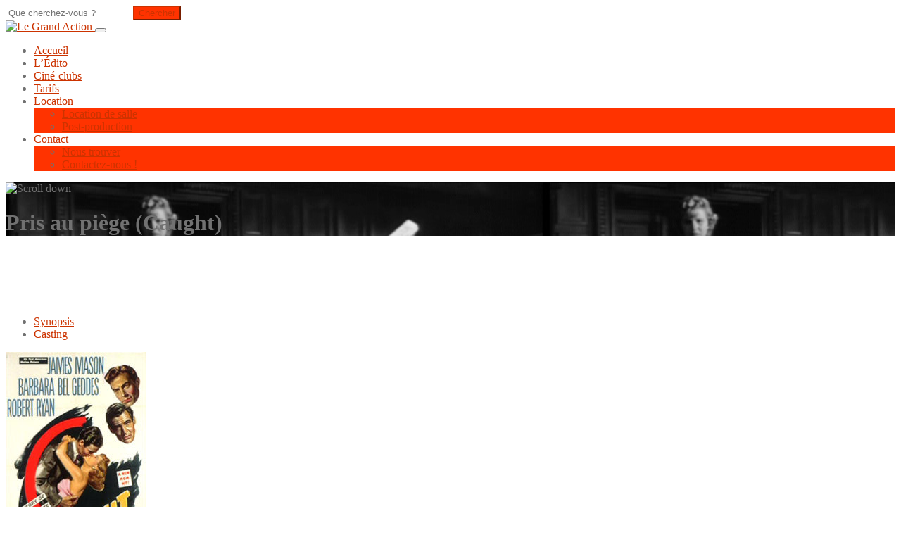

--- FILE ---
content_type: text/html; charset=UTF-8
request_url: https://www.legrandaction.com/films/pris-au-piege-caught/
body_size: 13383
content:

<!DOCTYPE html>
<html lang="fr-FR">
  <head>
  <meta charset="UTF-8">
  <meta http-equiv="X-UA-Compatible" content="IE=edge">
  <meta name="viewport" content="width=device-width, initial-scale=1">
	<link rel="profile" href="http://gmpg.org/xfn/11">
	<link rel="pingback" href="https://www.legrandaction.com/xmlrpc.php">
  <meta name='robots' content='index, follow, max-image-preview:large, max-snippet:-1, max-video-preview:-1' />

	<!-- This site is optimized with the Yoast SEO plugin v23.6 - https://yoast.com/wordpress/plugins/seo/ -->
	<title>Pris au piège (Caught) - Le Grand Action</title>
	<meta name="description" content="Pris au piège, film de Max Ophüls avec James Mason, Barbara Bel Geddes, Robert Ryan. L&#039;épouse d’un riche mari tyrannique décide de le quitter pour travailler." />
	<link rel="canonical" href="https://www.legrandaction.com/films/pris-au-piege-caught/" />
	<meta property="og:locale" content="fr_FR" />
	<meta property="og:type" content="article" />
	<meta property="og:title" content="Pris au piège (Caught) - Le Grand Action" />
	<meta property="og:description" content="Pris au piège, film de Max Ophüls avec James Mason, Barbara Bel Geddes, Robert Ryan. L&#039;épouse d’un riche mari tyrannique décide de le quitter pour travailler." />
	<meta property="og:url" content="https://www.legrandaction.com/films/pris-au-piege-caught/" />
	<meta property="og:site_name" content="Le Grand Action" />
	<meta property="article:publisher" content="https://www.facebook.com/CinemaLeGrandAction/" />
	<meta property="article:modified_time" content="2023-03-01T16:14:27+00:00" />
	<meta name="twitter:card" content="summary_large_image" />
	<meta name="twitter:site" content="@GrandAction" />
	<script type="application/ld+json" class="yoast-schema-graph">{"@context":"https://schema.org","@graph":[{"@type":"WebPage","@id":"https://www.legrandaction.com/films/pris-au-piege-caught/","url":"https://www.legrandaction.com/films/pris-au-piege-caught/","name":"Pris au piège (Caught) - Le Grand Action","isPartOf":{"@id":"https://www.legrandaction.com/#website"},"datePublished":"2020-11-28T15:57:08+00:00","dateModified":"2023-03-01T16:14:27+00:00","description":"Pris au piège, film de Max Ophüls avec James Mason, Barbara Bel Geddes, Robert Ryan. L'épouse d’un riche mari tyrannique décide de le quitter pour travailler.","breadcrumb":{"@id":"https://www.legrandaction.com/films/pris-au-piege-caught/#breadcrumb"},"inLanguage":"fr-FR","potentialAction":[{"@type":"ReadAction","target":["https://www.legrandaction.com/films/pris-au-piege-caught/"]}]},{"@type":"BreadcrumbList","@id":"https://www.legrandaction.com/films/pris-au-piege-caught/#breadcrumb","itemListElement":[{"@type":"ListItem","position":1,"name":"Home","item":"https://www.legrandaction.com/"},{"@type":"ListItem","position":2,"name":"Films","item":"https://www.legrandaction.com/films/"},{"@type":"ListItem","position":3,"name":"Pris au piège (Caught)"}]},{"@type":"WebSite","@id":"https://www.legrandaction.com/#website","url":"https://www.legrandaction.com/","name":"Le Grand Action","description":"Cinéma à Paris - 5 rue des ecoles 75005","potentialAction":[{"@type":"SearchAction","target":{"@type":"EntryPoint","urlTemplate":"https://www.legrandaction.com/?s={search_term_string}"},"query-input":{"@type":"PropertyValueSpecification","valueRequired":true,"valueName":"search_term_string"}}],"inLanguage":"fr-FR"}]}</script>
	<!-- / Yoast SEO plugin. -->


<link rel='dns-prefetch' href='//oss.maxcdn.com' />
<link rel='dns-prefetch' href='//www.googletagmanager.com' />
<link rel="alternate" type="application/rss+xml" title="Le Grand Action &raquo; Flux" href="https://www.legrandaction.com/feed/" />
<link rel="alternate" type="application/rss+xml" title="Le Grand Action &raquo; Flux des commentaires" href="https://www.legrandaction.com/comments/feed/" />
<link rel='stylesheet' id='wp-block-library-css' href='https://www.legrandaction.com/wp-includes/css/dist/block-library/style.min.css?ver=6.6.4'  media='all' />
<style id='classic-theme-styles-inline-css' type='text/css'>
/*! This file is auto-generated */
.wp-block-button__link{color:#fff;background-color:#32373c;border-radius:9999px;box-shadow:none;text-decoration:none;padding:calc(.667em + 2px) calc(1.333em + 2px);font-size:1.125em}.wp-block-file__button{background:#32373c;color:#fff;text-decoration:none}
</style>
<style id='global-styles-inline-css' type='text/css'>
:root{--wp--preset--aspect-ratio--square: 1;--wp--preset--aspect-ratio--4-3: 4/3;--wp--preset--aspect-ratio--3-4: 3/4;--wp--preset--aspect-ratio--3-2: 3/2;--wp--preset--aspect-ratio--2-3: 2/3;--wp--preset--aspect-ratio--16-9: 16/9;--wp--preset--aspect-ratio--9-16: 9/16;--wp--preset--color--black: #000000;--wp--preset--color--cyan-bluish-gray: #abb8c3;--wp--preset--color--white: #ffffff;--wp--preset--color--pale-pink: #f78da7;--wp--preset--color--vivid-red: #cf2e2e;--wp--preset--color--luminous-vivid-orange: #ff6900;--wp--preset--color--luminous-vivid-amber: #fcb900;--wp--preset--color--light-green-cyan: #7bdcb5;--wp--preset--color--vivid-green-cyan: #00d084;--wp--preset--color--pale-cyan-blue: #8ed1fc;--wp--preset--color--vivid-cyan-blue: #0693e3;--wp--preset--color--vivid-purple: #9b51e0;--wp--preset--gradient--vivid-cyan-blue-to-vivid-purple: linear-gradient(135deg,rgba(6,147,227,1) 0%,rgb(155,81,224) 100%);--wp--preset--gradient--light-green-cyan-to-vivid-green-cyan: linear-gradient(135deg,rgb(122,220,180) 0%,rgb(0,208,130) 100%);--wp--preset--gradient--luminous-vivid-amber-to-luminous-vivid-orange: linear-gradient(135deg,rgba(252,185,0,1) 0%,rgba(255,105,0,1) 100%);--wp--preset--gradient--luminous-vivid-orange-to-vivid-red: linear-gradient(135deg,rgba(255,105,0,1) 0%,rgb(207,46,46) 100%);--wp--preset--gradient--very-light-gray-to-cyan-bluish-gray: linear-gradient(135deg,rgb(238,238,238) 0%,rgb(169,184,195) 100%);--wp--preset--gradient--cool-to-warm-spectrum: linear-gradient(135deg,rgb(74,234,220) 0%,rgb(151,120,209) 20%,rgb(207,42,186) 40%,rgb(238,44,130) 60%,rgb(251,105,98) 80%,rgb(254,248,76) 100%);--wp--preset--gradient--blush-light-purple: linear-gradient(135deg,rgb(255,206,236) 0%,rgb(152,150,240) 100%);--wp--preset--gradient--blush-bordeaux: linear-gradient(135deg,rgb(254,205,165) 0%,rgb(254,45,45) 50%,rgb(107,0,62) 100%);--wp--preset--gradient--luminous-dusk: linear-gradient(135deg,rgb(255,203,112) 0%,rgb(199,81,192) 50%,rgb(65,88,208) 100%);--wp--preset--gradient--pale-ocean: linear-gradient(135deg,rgb(255,245,203) 0%,rgb(182,227,212) 50%,rgb(51,167,181) 100%);--wp--preset--gradient--electric-grass: linear-gradient(135deg,rgb(202,248,128) 0%,rgb(113,206,126) 100%);--wp--preset--gradient--midnight: linear-gradient(135deg,rgb(2,3,129) 0%,rgb(40,116,252) 100%);--wp--preset--font-size--small: 13px;--wp--preset--font-size--medium: 20px;--wp--preset--font-size--large: 36px;--wp--preset--font-size--x-large: 42px;--wp--preset--spacing--20: 0.44rem;--wp--preset--spacing--30: 0.67rem;--wp--preset--spacing--40: 1rem;--wp--preset--spacing--50: 1.5rem;--wp--preset--spacing--60: 2.25rem;--wp--preset--spacing--70: 3.38rem;--wp--preset--spacing--80: 5.06rem;--wp--preset--shadow--natural: 6px 6px 9px rgba(0, 0, 0, 0.2);--wp--preset--shadow--deep: 12px 12px 50px rgba(0, 0, 0, 0.4);--wp--preset--shadow--sharp: 6px 6px 0px rgba(0, 0, 0, 0.2);--wp--preset--shadow--outlined: 6px 6px 0px -3px rgba(255, 255, 255, 1), 6px 6px rgba(0, 0, 0, 1);--wp--preset--shadow--crisp: 6px 6px 0px rgba(0, 0, 0, 1);}:where(.is-layout-flex){gap: 0.5em;}:where(.is-layout-grid){gap: 0.5em;}body .is-layout-flex{display: flex;}.is-layout-flex{flex-wrap: wrap;align-items: center;}.is-layout-flex > :is(*, div){margin: 0;}body .is-layout-grid{display: grid;}.is-layout-grid > :is(*, div){margin: 0;}:where(.wp-block-columns.is-layout-flex){gap: 2em;}:where(.wp-block-columns.is-layout-grid){gap: 2em;}:where(.wp-block-post-template.is-layout-flex){gap: 1.25em;}:where(.wp-block-post-template.is-layout-grid){gap: 1.25em;}.has-black-color{color: var(--wp--preset--color--black) !important;}.has-cyan-bluish-gray-color{color: var(--wp--preset--color--cyan-bluish-gray) !important;}.has-white-color{color: var(--wp--preset--color--white) !important;}.has-pale-pink-color{color: var(--wp--preset--color--pale-pink) !important;}.has-vivid-red-color{color: var(--wp--preset--color--vivid-red) !important;}.has-luminous-vivid-orange-color{color: var(--wp--preset--color--luminous-vivid-orange) !important;}.has-luminous-vivid-amber-color{color: var(--wp--preset--color--luminous-vivid-amber) !important;}.has-light-green-cyan-color{color: var(--wp--preset--color--light-green-cyan) !important;}.has-vivid-green-cyan-color{color: var(--wp--preset--color--vivid-green-cyan) !important;}.has-pale-cyan-blue-color{color: var(--wp--preset--color--pale-cyan-blue) !important;}.has-vivid-cyan-blue-color{color: var(--wp--preset--color--vivid-cyan-blue) !important;}.has-vivid-purple-color{color: var(--wp--preset--color--vivid-purple) !important;}.has-black-background-color{background-color: var(--wp--preset--color--black) !important;}.has-cyan-bluish-gray-background-color{background-color: var(--wp--preset--color--cyan-bluish-gray) !important;}.has-white-background-color{background-color: var(--wp--preset--color--white) !important;}.has-pale-pink-background-color{background-color: var(--wp--preset--color--pale-pink) !important;}.has-vivid-red-background-color{background-color: var(--wp--preset--color--vivid-red) !important;}.has-luminous-vivid-orange-background-color{background-color: var(--wp--preset--color--luminous-vivid-orange) !important;}.has-luminous-vivid-amber-background-color{background-color: var(--wp--preset--color--luminous-vivid-amber) !important;}.has-light-green-cyan-background-color{background-color: var(--wp--preset--color--light-green-cyan) !important;}.has-vivid-green-cyan-background-color{background-color: var(--wp--preset--color--vivid-green-cyan) !important;}.has-pale-cyan-blue-background-color{background-color: var(--wp--preset--color--pale-cyan-blue) !important;}.has-vivid-cyan-blue-background-color{background-color: var(--wp--preset--color--vivid-cyan-blue) !important;}.has-vivid-purple-background-color{background-color: var(--wp--preset--color--vivid-purple) !important;}.has-black-border-color{border-color: var(--wp--preset--color--black) !important;}.has-cyan-bluish-gray-border-color{border-color: var(--wp--preset--color--cyan-bluish-gray) !important;}.has-white-border-color{border-color: var(--wp--preset--color--white) !important;}.has-pale-pink-border-color{border-color: var(--wp--preset--color--pale-pink) !important;}.has-vivid-red-border-color{border-color: var(--wp--preset--color--vivid-red) !important;}.has-luminous-vivid-orange-border-color{border-color: var(--wp--preset--color--luminous-vivid-orange) !important;}.has-luminous-vivid-amber-border-color{border-color: var(--wp--preset--color--luminous-vivid-amber) !important;}.has-light-green-cyan-border-color{border-color: var(--wp--preset--color--light-green-cyan) !important;}.has-vivid-green-cyan-border-color{border-color: var(--wp--preset--color--vivid-green-cyan) !important;}.has-pale-cyan-blue-border-color{border-color: var(--wp--preset--color--pale-cyan-blue) !important;}.has-vivid-cyan-blue-border-color{border-color: var(--wp--preset--color--vivid-cyan-blue) !important;}.has-vivid-purple-border-color{border-color: var(--wp--preset--color--vivid-purple) !important;}.has-vivid-cyan-blue-to-vivid-purple-gradient-background{background: var(--wp--preset--gradient--vivid-cyan-blue-to-vivid-purple) !important;}.has-light-green-cyan-to-vivid-green-cyan-gradient-background{background: var(--wp--preset--gradient--light-green-cyan-to-vivid-green-cyan) !important;}.has-luminous-vivid-amber-to-luminous-vivid-orange-gradient-background{background: var(--wp--preset--gradient--luminous-vivid-amber-to-luminous-vivid-orange) !important;}.has-luminous-vivid-orange-to-vivid-red-gradient-background{background: var(--wp--preset--gradient--luminous-vivid-orange-to-vivid-red) !important;}.has-very-light-gray-to-cyan-bluish-gray-gradient-background{background: var(--wp--preset--gradient--very-light-gray-to-cyan-bluish-gray) !important;}.has-cool-to-warm-spectrum-gradient-background{background: var(--wp--preset--gradient--cool-to-warm-spectrum) !important;}.has-blush-light-purple-gradient-background{background: var(--wp--preset--gradient--blush-light-purple) !important;}.has-blush-bordeaux-gradient-background{background: var(--wp--preset--gradient--blush-bordeaux) !important;}.has-luminous-dusk-gradient-background{background: var(--wp--preset--gradient--luminous-dusk) !important;}.has-pale-ocean-gradient-background{background: var(--wp--preset--gradient--pale-ocean) !important;}.has-electric-grass-gradient-background{background: var(--wp--preset--gradient--electric-grass) !important;}.has-midnight-gradient-background{background: var(--wp--preset--gradient--midnight) !important;}.has-small-font-size{font-size: var(--wp--preset--font-size--small) !important;}.has-medium-font-size{font-size: var(--wp--preset--font-size--medium) !important;}.has-large-font-size{font-size: var(--wp--preset--font-size--large) !important;}.has-x-large-font-size{font-size: var(--wp--preset--font-size--x-large) !important;}
:where(.wp-block-post-template.is-layout-flex){gap: 1.25em;}:where(.wp-block-post-template.is-layout-grid){gap: 1.25em;}
:where(.wp-block-columns.is-layout-flex){gap: 2em;}:where(.wp-block-columns.is-layout-grid){gap: 2em;}
:root :where(.wp-block-pullquote){font-size: 1.5em;line-height: 1.6;}
</style>
<link rel='stylesheet' id='specto-parent-style-css' href='https://www.legrandaction.com/wp-content/themes/specto/style.css'  media='all' />
<link rel='stylesheet' id='style-css' href='https://www.legrandaction.com/wp-content/themes/child-theme-grand-action/style.css'  media='all' />
<link rel='stylesheet' id='fw-ext-builder-frontend-grid-css' href='https://www.legrandaction.com/wp-content/plugins/unyson/framework/extensions/builder/static/css/frontend-grid.css?ver=1.2.12'  media='all' />
<link rel='stylesheet' id='fw-ext-forms-default-styles-css' href='https://www.legrandaction.com/wp-content/plugins/unyson/framework/extensions/forms/static/css/frontend.css?ver=2.7.28'  media='all' />
<link rel='stylesheet' id='genericons-css' href='https://www.legrandaction.com/wp-content/themes/specto/genericons/genericons.css?ver=1.0'  media='all' />
<link rel='stylesheet' id='fw-unycon-css' href='https://www.legrandaction.com/wp-content/plugins/unyson/framework/static/libs/unycon/unycon.css?ver=6.6.4'  media='all' />
<link rel='stylesheet' id='fw-typcn-css' href='https://www.legrandaction.com/wp-content/plugins/unyson/framework/static/libs/typcn/css/typcn.css?ver=6.6.4'  media='all' />
<link rel='stylesheet' id='fw-lnr-css' href='https://www.legrandaction.com/wp-content/plugins/unyson/framework/static/libs/lnr/css/lnr.css?ver=6.6.4'  media='all' />
<link rel='stylesheet' id='fw-linecons-css' href='https://www.legrandaction.com/wp-content/plugins/unyson/framework/static/libs/linecons/css/linecons.css?ver=6.6.4'  media='all' />
<link rel='stylesheet' id='fw-entypo-css' href='https://www.legrandaction.com/wp-content/plugins/unyson/framework/static/libs/entypo/css/entypo.css?ver=6.6.4'  media='all' />
<link rel='stylesheet' id='fw-font-awesome-css' href='https://www.legrandaction.com/wp-content/plugins/unyson/framework/static/libs/font-awesome/css/font-awesome.min.css?ver=6.6.4'  media='all' />
<link rel='stylesheet' id='specto_bootstrap-css-css' href='https://www.legrandaction.com/wp-content/themes/specto/css/bootstrap.min.css?ver=3.3.6'  media='all' />
<link rel='stylesheet' id='specto_venobox-css-css' href='https://www.legrandaction.com/wp-content/themes/specto/css/venobox.css?ver=1.6.0'  media='all' />
<link rel='stylesheet' id='specto_slick-css-css' href='https://www.legrandaction.com/wp-content/themes/specto/css/slick.css?ver=1.6.0'  media='all' />
<link rel='stylesheet' id='specto_theme-style-css' href='https://www.legrandaction.com/wp-content/themes/child-theme-grand-action/style.css?ver=1.0'  media='all' />
<link rel='stylesheet' id='dashicons-css' href='https://www.legrandaction.com/wp-includes/css/dashicons.min.css?ver=6.6.4'  media='all' />
<link rel='stylesheet' id='fw-googleFonts-css' href='//fonts.googleapis.com/css?family=Roboto%3A300%7CRoboto+Condensed%3A300&#038;subset=latin-ext%2Clatin&#038;ver=6.6.4'  media='all' />
<script type="text/javascript" id="jquery-core-js-extra">
/* <![CDATA[ */
var movieAjax = {"ajaxurl":"https:\/\/www.legrandaction.com\/wp-admin\/admin-ajax.php","nonce":"9f7303ba32","maxRequests":"10","requestInterval":"1000","wp_is_mobile":""};
/* ]]> */
</script>
<script  src="https://www.legrandaction.com/wp-includes/js/jquery/jquery.min.js?ver=3.7.1" id="jquery-core-js"></script>
<script  src="https://www.legrandaction.com/wp-includes/js/jquery/jquery-migrate.min.js?ver=3.4.1" id="jquery-migrate-js"></script>

<!-- Extrait de code de la balise Google (gtag.js) ajouté par Site Kit -->
<!-- Extrait Google Analytics ajouté par Site Kit -->
<script  src="https://www.googletagmanager.com/gtag/js?id=GT-K525MDV" id="google_gtagjs-js" async></script>
<script  id="google_gtagjs-js-after">
/* <![CDATA[ */
window.dataLayer = window.dataLayer || [];function gtag(){dataLayer.push(arguments);}
gtag("set","linker",{"domains":["www.legrandaction.com"]});
gtag("js", new Date());
gtag("set", "developer_id.dZTNiMT", true);
gtag("config", "GT-K525MDV");
/* ]]> */
</script>
<link rel="https://api.w.org/" href="https://www.legrandaction.com/wp-json/" /><link rel="alternate" title="JSON" type="application/json" href="https://www.legrandaction.com/wp-json/wp/v2/films/2046" /><link rel="EditURI" type="application/rsd+xml" title="RSD" href="https://www.legrandaction.com/xmlrpc.php?rsd" />
<meta name="generator" content="WordPress 6.6.4" />
<link rel='shortlink' href='https://www.legrandaction.com/?p=2046' />
<link rel="alternate" title="oEmbed (JSON)" type="application/json+oembed" href="https://www.legrandaction.com/wp-json/oembed/1.0/embed?url=https%3A%2F%2Fwww.legrandaction.com%2Ffilms%2Fpris-au-piege-caught%2F" />
<link rel="alternate" title="oEmbed (XML)" type="text/xml+oembed" href="https://www.legrandaction.com/wp-json/oembed/1.0/embed?url=https%3A%2F%2Fwww.legrandaction.com%2Ffilms%2Fpris-au-piege-caught%2F&#038;format=xml" />
<meta name="generator" content="Site Kit by Google 1.170.0" />    <style>
    	/* Burger menu increased breakpoint */
		@media (max-width: 768px) {

		    .navbar {
		        z-index: 99999;
		    }

		    .navbar-toggle {
		        margin-top: 15px;
		    }

		    .nav {
		        position: static;

		        margin: 0 !important;

		        background: rgba(0, 0, 0, .9);
		    }

		    .nav li {
		        text-align: center;
		    }

		    .nav li:first-of-type a {
		        padding-top: 25px;
		    }

		    .nav li:last-of-type a {
		        padding-bottom: 25px;
		    }

		    .nav li.active a:after {
		        display: none;
		    }

		    .nav li.active a {
		        color: #ec7532;
		    }

		    .nav li a {
		        display: block;

		        padding: 15px;
		    }

		    .nav li:hover .dropdown-menu {
		        display: block;
		    }

		    .nav .dropdown-menu {
		        position: static;
		        z-index: 999999;

		        display: none;
		        visibility: visible;
		        float: none;

		        -webkit-transform: scale(1);

		                transform: scale(1);

		        opacity: 1;
		    }

		    .nav .dropdown-menu li a {
		        font-size: 12px;
		    }

		    .nav li .dropdown-menu ul {
		        position: relative;
		    }

		    .navbar-header {
		        float: none;
		    }
		    .navbar-left,.navbar-right {
		        float: none !important;
		    }
		    .navbar-toggle {
		        display: block;
		    }
		    .navbar-collapse {
		        border-top: 1px solid transparent;
		        box-shadow: inset 0 1px 0 rgba(255,255,255,0.1);
		    }
		    .navbar-fixed-top {
		        top: 0;
		        border-width: 0 0 1px;
		    }
		    .navbar-collapse.collapse {
		        display: none!important;
		    }
		    .navbar-nav {
		        float: none!important;
		        margin-top: 7.5px;
		    }
		    .navbar-nav>li {
		        float: none;
		    }
		    .navbar-nav>li>a {
		        padding-top: 10px;
		        padding-bottom: 10px;
		    }
		    .collapse.in{
		        display:block !important;
		    }
		}
	</style>


<!-- Balises Meta Google AdSense ajoutées par Site Kit -->
<meta name="google-adsense-platform-account" content="ca-host-pub-2644536267352236">
<meta name="google-adsense-platform-domain" content="sitekit.withgoogle.com">
<!-- Fin des balises Meta End Google AdSense ajoutées par Site Kit -->
<link rel="icon" href="https://www.legrandaction.com/wp-content/uploads/cropped-logo-32x32.png" sizes="32x32" />
<link rel="icon" href="https://www.legrandaction.com/wp-content/uploads/cropped-logo-192x192.png" sizes="192x192" />
<link rel="apple-touch-icon" href="https://www.legrandaction.com/wp-content/uploads/cropped-logo-180x180.png" />
<meta name="msapplication-TileImage" content="https://www.legrandaction.com/wp-content/uploads/cropped-logo-270x270.png" />
<style>.live-search i, .fw-tabs ul li.ui-state-active a, a:active, a:hover, dark h4 :{
				color: #ff3300 !important;
			}
         
			ga-archive-title, a, a:visited, .btn-ghost, input[type="submit"], .btn-ghost i, a.arrow-button, .tabs ul li.ui-state-active a, .accordion h2.ui-state-active, .accordion h3.ui-state-active, .accordion h4.ui-state-active,  .comingSoon-slides span.title, .news article .categories, .single-tags i, .single-tags a:hover, .social-share a, .pagination a:hover, .sidebar .widget .search-form label:before, .sidebar .widget h4, .sidebar .widget ul li a:hover, .sidebar .widget .tagcloud a:hover, .sidebar .movie-search-btn, ul.show-times li.today i, .icon-row span i, .icon-box i, .comments .date, .comment-respond #submit, .news-carousel .date, footer h6, footer .copyright a:hover, .single-post .leave-comment, .single-post .comments .comments-count, .site-name, .movie-tabs span.title, .fw-accordion h2.ui-state-active, .fw-accordion h3.ui-state-active, .fw-accordion h4.ui-state-active, .single-post footer h6, footer h6 {
					color: #cc3300;

			}

			blockquote:before, .error-search .search-submit, ul.social-profiles li a:hover, .btn-default:before, .btn-ghost:before, .btn-primary, input[type="submit"]:hover, ul.show-times li.today .time, .comment-respond #submit:hover, .fw-testimonials .fw-testimonials-pagination a:hover, .fw-testimonials .fw-testimonials-pagination a.selected, .edit-link:hover a {
					background-color: #cc3300 !important;
			}

			h2:after, h3:after, h4:after, h5:after, .edit-link a, .nav li:after, .nav li.active a:after, .nav li.current_page_parent a:after, .nav .dropdown-menu, .btn-default, .tabs ul li a:after, .tabs.pill-style ul li.ui-state-active a, .movie-search .btn, .btn-default, .fw-tabs ul li a:after {
					background-color: #ff3300;
					background: #ff3300;
			}

			.accordion.pill-style h2.ui-state-active:before, .accordion.pill-style h3.ui-state-active:before, .accordion.pill-style h4.ui-state-active:before,  .comments::-webkit-scrollbar-thumb {
				background: #cc3300;
					background: -moz-linear-gradient(bottom, #cc3300 0%, #ff3300 100%);
					background: -webkit-linear-gradient(bottom, #cc3300 0%,#ff3300 100%);
					background: linear-gradient(to right, #cc3300 0%,#ff3300 100%);
					filter: progid:DXImageTransform.Microsoft.gradient( startColorstr="#cc3300", endColorstr="#ff3300",GradientType=1 );
			}

			.btn-ghost, input[type="submit"], .comingSoon-slides .video i, .pagination a:hover, .pagination .current, .sidebar .widget .tagcloud a:hover, .comment-respond #submit {
					border-color: #cc3300 !important;
			}

			a:hover {
				color:#ff3300 !important;
			}
			.btn-default:hover{
				background-color:#ff3300 !important;
			}
			span.title, .heading .search a:hover i, .comingSoon-slides a.arrow-button:hover, .social-share a:hover, .social-share a:hover i, .sidebar .widget ul li.current-cat a, .share a:hover, footer ul li a:hover, footer ul li a:hover .fa, .dropdown-menu li a:hover {
					color: white !important;
					font-weight: bold !important;
			}

			input:focus, input:active, textarea:focus, textarea:active, select:focus, select:active, .share a:hover {
					border-color: #ff3300 !important;
			}

			.navbar-toggle .icon-bar, button.btn-default:hover, button.btn-primary:hover {
					background-color: #ff3300 !important;
			}

			html,
			body  {
				font:    !important;
				color: #717171 !important;
				font-size: 16px !important;
			}

			h1, h2, h3, h4, h5, h6 {
				font-family: ,  !important;
				font-weight:  !important;
			}

			footer {
				background: #170620 !important;
			}

			@media (max-width: 767px){
				.nav li.active a {
				    color: #cc3300;
				}
			}</style>  <!-- Preload essential scripts -->
  <link rel="preload" href="https://www.legrandaction.com/wp-content/themes/child-theme-grand-action/js/bootstrap.min.js" as="script">
  <link rel="preload" href="https://www.legrandaction.com/wp-includes/js/jquery/jquery.min.js" as="script">
  <meta name='description' content='Pris au piège, film de Max Ophüls avec James Mason, Barbara Bel Geddes, Robert Ryan. La jeune épouse d’un riche mari tyrannique décide le quitter et de travailler. Elle rencontre un autre homme, mais elle attend un enfant de son despote.' />  </head>

<body class="movies-template-default single single-movies postid-2046 group-blog masthead-fixed full-width singular">

<div class="movie-search">
  <form role="search" method="get" id="searchform" action="https://www.legrandaction.com/">
      <div>
        <input type="text" value="" name="s" id="search" placeholder="Que cherchez-vous ?" />
        <input type="submit" id="searchsubmit" class="btn btn-default" value="Chercher" />
        <!--<input type="hidden" name="post_type" value="movie" />-->
      </div>
    </form>
</div>

<!-- Navigation -->
<div class="navbar" role="navigation">
  <!-- Heading -->
      <div class="heading">
      <div class="container">
        <div class="row">
          <div class="col-sm-12">
            
          </div>
        </div>
      </div>
    </div>
  
  <div class="container nav-container">
    <div class="navbar-header">
              <a href="https://www.legrandaction.com/" title="Le Grand Action" class="logo">
          <img src="https://www.legrandaction.com/wp-content/themes/child-theme-grand-action/images/grand-action-logo.png" alt="Le Grand Action">
        </a>
            <button type="button" class="navbar-toggle"  data-target=".navbar-collapse" onclick="gaShowMenu()">
        <span class="sr-only"></span>
        <span class="icon-bar top-bar"></span>
        <span class="icon-bar middle-bar"></span>
        <span class="icon-bar bottom-bar"></span>
      </button>
    </div>
    <div class="ga-menu-bar"> 
      
      <div id="menu" class="navbar-collapse collapse " 
      >
                <ul id="menu-main-navigation" class="nav navbar-nav ga-navbar"><li class="menu-item menu-item-type-custom menu-item-object-custom menu-item-home menu-item-551"><a title="Accueil" href="https://www.legrandaction.com/">Accueil</a></li>
<li class="menu-item menu-item-type-taxonomy menu-item-object-category menu-item-581"><a title="L&#039;Édito" href="https://www.legrandaction.com/category/editoriaux/">L&rsquo;Édito</a></li>
<li class="menu-item menu-item-type-post_type menu-item-object-page menu-item-607"><a title="Ciné-clubs" href="https://www.legrandaction.com/les-cineclubs/">Ciné-clubs</a></li>
<li class="menu-item menu-item-type-post_type menu-item-object-page menu-item-602"><a title="Tarifs" href="https://www.legrandaction.com/tarifs/">Tarifs</a></li>
<li class="menu-item menu-item-type-post_type menu-item-object-page menu-item-has-children menu-item-599 dropdown"><a title="Location" href="https://www.legrandaction.com/location-de-salle/" class="dropdown-toggle" aria-haspopup="false">Location</a>
<ul role="menu" class="dropdown-menu">
	<li class="menu-item menu-item-type-post_type menu-item-object-page menu-item-691"><a title="Location de salle" href="https://www.legrandaction.com/location-de-salle/">Location de salle</a></li>
	<li class="menu-item menu-item-type-post_type menu-item-object-page menu-item-601"><a title="Post-production" href="https://www.legrandaction.com/post-production/">Post-production</a></li>
</ul>
</li>
<li class="menu-item menu-item-type-post_type menu-item-object-page menu-item-has-children menu-item-210 dropdown"><a title="Contact" href="https://www.legrandaction.com/localisation/" class="dropdown-toggle" aria-haspopup="false">Contact</a>
<ul role="menu" class="dropdown-menu">
	<li class="menu-item menu-item-type-post_type menu-item-object-page menu-item-692"><a title="Nous trouver" href="https://www.legrandaction.com/localisation/">Nous trouver</a></li>
	<li class="menu-item menu-item-type-post_type menu-item-object-page menu-item-699"><a title="Contactez-nous !" href="https://www.legrandaction.com/contact/">Contactez-nous !</a></li>
</ul>
</li>
</ul>        <div class="search-div">
        <a>
          <i class="fa fa-search"></i>
        </a>
      </div>
        
        
      </div>
      
    </div>
  </div>
</div>

<script type="text/javascript">

  /**
   * there are 2 navbar : the defined one and a clone when scrolling the page
   * I have to define 2 ways of doing the same thing (show/hide menu on clicking the icon) because none of the 
   * two methods work for both navbars
   */
  function gaShowMenu(){
    var element = document.getElementById('menu');
    element.classList.toggle("in");
  }
  jQuery(function ($) {
    $('.navbar-toggle').click( function() {
      $('.navbar-collapse').toggleClass('in');
    });
  });
  
  

    
	jQuery(function ($) {

    $('.search-div i').click( function() {
      var searchbar_visible = $('.movie-search').height() ;
      if (searchbar_visible){
        $('.movie-search').css('height', '0');
        $('.navbar').css('padding-top', '0');
      }else{
        $('.movie-search').css('height', '46px');
        $('.navbar').css('padding-top', '46px');
      }
    });

    
  });
</script>
	<div id="content_hero" style="background-image: url(https://www.legrandaction.com/wp-content/uploads/pris-au-piege-05.jpg);" 
	title="Barbara Bel Geddes, Robert Ryan"
	alt="Barbara Bel Geddes, Robert Ryan dans Pris au piège">
		<img src="https://www.legrandaction.com/wp-content/themes/specto/images/scroll-arrow.svg" alt="Scroll down" class="scroll" />
		<div class="container">
			<div class="row blurb">
				<div class="col-md-9">
										<header>
						<h1>Pris au piège (Caught)</h1>
					</header>
									</div>
			</div>
		</div>
	</div>

		<div class="movie-page" itemscope itemtype="https://schema.org/Movie/Movie">
			<div class="mct-main-row"
				style="padding-top: 75px; padding-bottom: 75px; border-width: 0px 0px 0px 0px;">
				<div class="mct-container">
					<div class="mct-row">
						<div id="tabs" class="mct-col-xs-12 mct-col-sm-8">
							<div class="fw-tabs">
								<ul class="movie-info-tabs">
									<li class="movie-tab-title">
										<a href="#Synopsis" >Synopsis</a>
									</li>
									<li class="movie-tab-title">
										<a href="#Casting">Casting</a>
									</li>
								</ul>
							</div>
							<div id="Synopsis" class="col">
								<div class="row">
									<div class="col-sm-4 mct-poster-container">
																					<img class="mct-poster" src="https://www.legrandaction.com/wp-content/uploads/affiche-pris-au-piege-200x327.jpg" 
											title="affiche du film Pris au piège (Caught)"
											alt="affiche du film Pris au piège (Caught)" 
											itemprop="image">
											
									</div>
									<div class="col-sm-8">
										<header>
											<h3 class="no-underline">
												<div itemprop="name">
													Pris au piège (Caught)												</div>
												
											</h3>
																					</header>
										<div class="ga-tech-prop-container">
																							<div class="ga-tech-prop-line"> 													<i itemprop="director" class="ga-tech-prop-key"> De :</i>
														<div class="directors-container">
															<a class="mct_director" href=https://www.legrandaction.com/realisateurs/max-ophuls-5/>Max Ophüls</a>														</div>
													<br>
												</div>
																																		<div class="ga-tech-prop-line"> 													<i class="ga-tech-prop-key" itemprop="actor"> Avec :</i><div>James Mason, Barbara Bel Geddes, Robert Ryan													</div>
													<br>
												</div>
																																		<div class="ga-tech-prop-line"> 
													<i class="ga-tech-prop-key"> Année : </i>1949<br></div>																							<div class="ga-tech-prop-line"> 
													<i class="ga-tech-prop-key" itemprop="duration"> Durée : </i>1 h 28 minutes<br></div>																							<div class="ga-tech-prop-line"> 
													<i class="ga-tech-prop-key" itemprop="genre"> Genre : </i>Drame US<br></div>										</div>
																					<ul class="movie-info" style="display: -webkit-inline-box;">
																									<li style="margin: 0px 2px">Titre original : Caught</li>
																							</ul>	
																	
									</div>
								</div>
								<div class="col">
																		<div style="margin: 8px 0">
																			</div>
									<div class="mct-synopsis" itemprop="abstract">
										<p>La jeune épouse d’un riche mari tyrannique décide le quitter et de travailler. Elle rencontre un autre homme, mais elle attend un enfant de son despote.</p>
									</div>
									<div class="mct-blockquote">
																					<span class="dashicons dashicons-format-quote" style="color: gray"></span>										
											<div itemprop="citation"> Mélodrame noir sur les affres du mariage, filmé avec une grande fluidité par la délicate caméra de Ophüls.</div>
											<span class="dashicons dashicons-format-quote" style="color: gray; transform: rotate(180deg);"></span>	
																				</div>
								</div>
							</div>
							<div id="Casting" class="row mct-row-info-single tab-content">
								<div class="col-sm-12">
									<header>
										<h3 class="no-underline">Réalisateur(s)</h3>
									</header>
									<div class="ga-tech-prop-container">
										<a class="mct_director" href=https://www.legrandaction.com/realisateurs/max-ophuls-5/>Max Ophüls</a> 										<br />
										<br />
									</div>
									<header>
										<h3 class="no-underline">Acteurs, personnages</h3>
									</header>
									<div class="ga-tech-prop-container">
																						<div class="ga-cast-prop-container">
													<i class="ga-cast-prop">Larry Quinada</i>James Mason												</div>
												<br>
																							<div class="ga-cast-prop-container">
													<i class="ga-cast-prop">Leonora Eames</i>Barbara Bel Geddes												</div>
												<br>
																							<div class="ga-cast-prop-container">
													<i class="ga-cast-prop">Smith Ohlrig</i>Robert Ryan												</div>
												<br>
																							<div class="ga-cast-prop-container">
													<i class="ga-cast-prop">Dr. Hoffman</i>Frank Ferguson												</div>
												<br>
																							<div class="ga-cast-prop-container">
													<i class="ga-cast-prop">Franzi</i>Curt Bois												</div>
												<br>
																							<div class="ga-cast-prop-container">
													<i class="ga-cast-prop">                          Natalie Schafer                        </i>												</div>
												<br>
																						<br>
																			</div>
									<header>
										<h3 class="no-underline">Production</h3>
									</header>
									<div class="ga-tech-prop-container">
																						<div class="ga-cast-prop-container">
													<i class="ga-cast-prop">Scénario</i>Arthur Laurents												</div>
												<br>
																							<div class="ga-cast-prop-container">
													<i class="ga-cast-prop">Producteur</i>Wolfgang Reinhardt												</div>
												<br>
																							<div class="ga-cast-prop-container">
													<i class="ga-cast-prop">Compositeur</i>Frederick Hollander												</div>
												<br>
																							<div class="ga-cast-prop-container">
													<i class="ga-cast-prop">Directeur de la photographie</i>Lee Garmes												</div>
												<br>
																							<div class="ga-cast-prop-container">
													<i class="ga-cast-prop">Distribution</i>Théâtre du Temple												</div>
												<br>
																						<br>
																			</div>
								</div>
							</div>
						</div>
						<div class="mct-col-xs-12 mct-col-sm-4"
							style="padding: 0;">
							<header>
								<h2 class="ga-movie-hour">Projections à venir</h2>
							</header>
    													<ul class="show-times">
															</ul>
						</div>
					</div>
				</div>
			</div>
						<div class="mct-main-row" 
				style="    background-color: rgba(23,6,32); padding-top: 0px; padding-bottom: 0px; border-width: 0px 0px 0px 0px">
				<div class="mct-container-fluid">
					<div class="mct-row">
						<div class="mct-col-xs-12" style="padding: 0px 15px; overflow-x: hidden;">
							<div class="container section remove-bottom-padding dark">
								<div class="row comingSoon-slides singleGallery">
									<div class="col-sm-12" style="overflow: hidden">
																															<div class="row single-slide slide-40616" style="flex-direction: column" >
												<img class="img-gallery-main" src="https://www.legrandaction.com/wp-content/uploads/pris-au-piege-01.jpg"
												title="Barbara Bel Geddes"
												alt="Barbara Bel Geddes dans Pris au piège"
												/>
												<div class="mct_alt_txt">
													Barbara Bel Geddes dans Pris au piège												</div>
											</div>
											
																					<div class="row single-slide slide-40617" style="flex-direction: column" >
												<img class="img-gallery-main" src="https://www.legrandaction.com/wp-content/uploads/pris-au-piege-02.jpg"
												title="Barbara Bel Geddes"
												alt="Barbara Bel Geddes dans Pris au piège"
												/>
												<div class="mct_alt_txt">
													Barbara Bel Geddes dans Pris au piège												</div>
											</div>
											
																					<div class="row single-slide slide-40618" style="flex-direction: column" >
												<img class="img-gallery-main" src="https://www.legrandaction.com/wp-content/uploads/pris-au-piege-04.jpg"
												title="Robert Ryan, James Mason"
												alt="Robert Ryan, James Mason dans Pris au piège"
												/>
												<div class="mct_alt_txt">
													Robert Ryan, James Mason dans Pris au piège												</div>
											</div>
											
																					<div class="row single-slide slide-40619" style="flex-direction: column" >
												<img class="img-gallery-main" src="https://www.legrandaction.com/wp-content/uploads/pris-au-piege-05.jpg"
												title="Barbara Bel Geddes, Robert Ryan"
												alt="Barbara Bel Geddes, Robert Ryan dans Pris au piège"
												/>
												<div class="mct_alt_txt">
													Barbara Bel Geddes, Robert Ryan dans Pris au piège												</div>
											</div>
											
										
										<div class="slick-carousel gallery" id="comingSoon">
											
																							<div data-dynamicclass="slide-40616" style="height: unset;">
													<a href="#">
														<img class="img-gallery-carousel" src="https://www.legrandaction.com/wp-content/uploads/pris-au-piege-01-200x151.jpg"/>
													</a>
												</div>
																							<div data-dynamicclass="slide-40617" style="height: unset;">
													<a href="#">
														<img class="img-gallery-carousel" src="https://www.legrandaction.com/wp-content/uploads/pris-au-piege-02-200x151.jpg"/>
													</a>
												</div>
																							<div data-dynamicclass="slide-40618" style="height: unset;">
													<a href="#">
														<img class="img-gallery-carousel" src="https://www.legrandaction.com/wp-content/uploads/pris-au-piege-04-200x148.jpg"/>
													</a>
												</div>
																							<div data-dynamicclass="slide-40619" style="height: unset;">
													<a href="#">
														<img class="img-gallery-carousel" src="https://www.legrandaction.com/wp-content/uploads/pris-au-piege-05-200x150.jpg"/>
													</a>
												</div>
																					</div>
									</div>
								</div>
							</div>

							
						</div>
					</div>
				</div>
			</div> 
			
						<div class="mct-main-row" style="padding-top: 75px; padding-bottom: 75px; border-width: 0px 0px 0px 0px; background-color: #fafafb;">
				<div class="mct-container">
					<div class="mct-row">
												<div class="mct-col-xs-12 mct-col-sm-6" style="padding: 0 15px 0 15px;">
							<header>
								<h2 class="ga-movie-hour">Films en relation</h2>
							</header>
							<div class="ga-related-movies-container">
								<ul>
																	<li class="related-movie"><a href="https://www.legrandaction.com/films/tehachapi/" rel="bookmark" title="Tehachapi">Tehachapi</a></li>
																	<li class="related-movie"><a href="https://www.legrandaction.com/films/nouvelle-donne/" rel="bookmark" title="Nouvelle donne">Nouvelle donne</a></li>
																	<li class="related-movie"><a href="https://www.legrandaction.com/films/priscilla-folle-du-desert-the-adventures-of-priscilla-queen-of-the-desert/" rel="bookmark" title="Priscilla, folle du désert">Priscilla, folle du désert</a></li>
																	<li class="related-movie"><a href="https://www.legrandaction.com/films/designe-coupable/" rel="bookmark" title="Désigné Coupable">Désigné Coupable</a></li>
																	<li class="related-movie"><a href="https://www.legrandaction.com/films/la-prisonniere-de-bordeaux/" rel="bookmark" title="La Prisonnière de Bordeaux">La Prisonnière de Bordeaux</a></li>
																</ul>
							</div>
						</div>
																		<div class="mct-col-xs-12 mct-col-sm-6" style="padding: 0 15px 0 15px;">
							<header>
								<h2 class="ga-movie-hour">Du même réalisateur</h2>
							</header>
							<div class="ga-related-movies-container">
								<ul>
																	<li class="related-movie"><a href="https://www.legrandaction.com/films/le-plaisir/" rel="bookmark" title="Le Plaisir">Le Plaisir</a></li>
																	<li class="related-movie"><a href="https://www.legrandaction.com/films/la-ronde/" rel="bookmark" title="La Ronde">La Ronde</a></li>
																	<li class="related-movie"><a href="https://www.legrandaction.com/films/madame-de/" rel="bookmark" title="Madame de…">Madame de…</a></li>
																	<li class="related-movie"><a href="https://www.legrandaction.com/films/lola-montes/" rel="bookmark" title="Lola Montès">Lola Montès</a></li>
																	<li class="related-movie"><a href="https://www.legrandaction.com/films/lettre-dune-inconnue-letter-from-an-unknown-woman/" rel="bookmark" title="Lettre d&rsquo;une inconnue">Lettre d&rsquo;une inconnue</a></li>
																</ul>
							</div>
						</div>
											</div>
				</div>
			</div>
			
			
		</div>
		


<a href="#" id="back-to-top">
  <i class="fa fa-chevron-up"></i>
</a>

<footer class="
  ">
  <div class="container">
    <div class="row" style="padding: 0 0 0 15px;">
      <h6>Suivez-nous !</h6>
              <ul class="social-media-container">
                      <li class="social-media-item">
              <a href="https://www.facebook.com/CinemaLeGrandAction/" 
                title="Facebook" 
                target='_blank' 
                rel="noopener noreferrer">
                                        <span class="fa fa-facebook-f"></span>
                                    Facebook              </a>
          </li>
                      <li class="social-media-item">
              <a href="https://bsky.app/profile/grandaction.bsky.social" 
                title="Bluesky" 
                target='_blank' 
                rel="noopener noreferrer">
                                        <svg xmlns="http://www.w3.org/2000/svg" viewBox="0 0 512 512" fill="#5d5163">
                                                      <path d="M111.8 62.2C170.2 105.9 233 194.7 256 242.4c23-47.6 85.8-136.4 144.2-180.2c42.1-31.6 110.3-56 110.3 21.8c0 15.5-8.9 130.5-14.1 149.2C478.2 298 412 314.6 353.1 304.5c102.9 17.5 129.1 75.5 72.5 133.5c-107.4 110.2-154.3-27.6-166.3-62.9l0 0c-1.7-4.9-2.6-7.8-3.3-7.8s-1.6 3-3.3 7.8l0 0c-12 35.3-59 173.1-166.3 62.9c-56.5-58-30.4-116 72.5-133.5C100 314.6 33.8 298 15.7 233.1C10.4 214.4 1.5 99.4 1.5 83.9c0-77.8 68.2-53.4 110.3-21.8z"/>
                                                  </svg>                                    Bluesky              </a>
          </li>
                      <li class="social-media-item">
              <a href="https://www.instagram.com/legrandactioncinema/" 
                title="Instagram" 
                target='_blank' 
                rel="noopener noreferrer">
                                        <span class="fa fa-instagram"></span>
                                    Instagram              </a>
          </li>
                  </ul>
            <div  style="margin: 16px 0 0 0">
        <a
        href="https://www.legrandaction.com/abonnement-a-la-lettre-dinformation-hebdomadaire/">
          Ou abonnez-vous aux éditos hebdomadaires        </a>
      </div>
    </div>
    <div class="row">
      <div class="col-sm-12" style="padding: 40px 0 0 0; display: flex; flex-direction: column">
        <a href="http://www.cip-paris.fr/" title="Cinémas Indépendants Parisiens" target='_blank' rel="noopener noreferrer"   >
          <img style="width: 64px" src="https://www.legrandaction.com/wp-content/themes/child-theme-grand-action/images/cip-logo.png" alt="Cinémas Indépendants Parisiens">
          Le cinéma le Grand Action est membre des Cinémas Indépendants Parisiens        </a>          
      </div>
    </div>
      
      
    <div class="copyright">
      2026 &copy; Cinéma le Grand Action    </div>
  </div>
</footer>
<script  src="https://www.legrandaction.com/wp-content/themes/child-theme-grand-action/js/slick.min.js?ver=1.6.0" id="specto_slick-slider-js"></script>
<script  src="https://www.legrandaction.com/wp-content/themes/child-theme-grand-action/js/coming-soon-carousel.js?ver=1.0" id="coming-soon-carousel-js"></script>
<script  src="https://www.legrandaction.com/wp-content/themes/child-theme-grand-action/js/news-carousel.js?ver=1.0" id="news-carousel-js"></script>
<script  src="https://www.legrandaction.com/wp-content/themes/child-theme-grand-action/js/movies-showing-carousel.js?ver=1.0" id="movies-showing-carousel-js"></script>
<script  src="https://www.legrandaction.com/wp-includes/js/jquery/ui/core.min.js?ver=1.13.3" id="jquery-ui-core-js"></script>
<script  src="https://www.legrandaction.com/wp-includes/js/jquery/ui/tabs.min.js?ver=1.13.3" id="jquery-ui-tabs-js"></script>
<script type="text/javascript" id="movie-schedule-js-extra">
/* <![CDATA[ */
var scheduleData = {"calendar":{"times":{"2026-01-21":{"movies":[50596,50618,50095,50737,50419,50588,50580,49449,50293],"hours":{"11:30":[50588],"13:30":[50580],"14:00":[50596],"14:45":[50737],"15:20":[49449],"16:45":[50618,50419],"17:20":[50293],"19:00":[50419],"19:15":[50737],"19:30":[50095],"21:15":[50419],"21:20":[50293]}},"2026-01-22":{"movies":[50618,50419,50293,4199,50596,46967,49516,16586,50737],"hours":{"11:30":[49516],"13:30":[16586],"14:00":[50618],"14:30":[50293],"15:00":[50737],"16:30":[50596],"16:45":[50419],"17:00":[50737],"18:40":[50293],"19:00":[50419],"19:15":[46967],"20:30":[4199],"21:15":[50419]}},"2026-01-23":{"movies":[47735,46967,50608,50618,50737,50419,16621,49488,50293],"hours":{"11:15":[50618],"13:45":[16621],"14:00":[47735],"14:45":[50737],"15:20":[49488],"16:30":[46967],"16:45":[50419],"17:20":[50293],"19:00":[50419],"19:15":[50737],"20:30":[50608],"21:15":[50419],"21:20":[50293]}},"2026-01-24":{"movies":[50293,50804,50419,47735,46967,49353,50596,50737,49439],"hours":{"11:30":[47735],"12:30":[50737],"14:00":[46967],"14:30":[50737],"14:45":[50293],"16:45":[50419],"17:00":[50804],"17:50":[49353],"19:00":[50419],"19:25":[50293],"20:50":[50596],"21:00":[49439],"21:15":[50419]}},"2026-01-25":{"movies":[49516,50608,50618,50588,49353,50737,50419,3385,20817,50293,50580],"hours":{"11:00":[49353],"12:00":[3385],"14:00":[49516,20817],"14:45":[50737],"15:45":[50293],"16:00":[50608],"16:45":[50419],"17:40":[50737],"18:55":[50618],"19:00":[50419],"19:40":[50293],"21:15":[50419],"21:25":[50588],"21:30":[50580]}},"2026-01-26":{"movies":[50588,47735,49516,50608,50737,50293,49353,50419],"hours":{"11:25":[50608],"14:00":[50588],"14:15":[50737],"14:45":[50293],"16:00":[47735],"16:20":[50737],"16:45":[50419],"18:15":[49516],"18:20":[50293],"19:00":[50419],"20:20":[49353],"21:15":[50419]}},"2026-01-27":{"movies":[49353,50608,50643,50737,50419,50596,16540,49510,50293],"hours":{"11:15":[50596],"13:45":[16540],"14:00":[49353],"14:45":[50737],"15:15":[49510],"16:45":[50419],"17:00":[50608],"17:20":[50293],"19:00":[50419],"19:15":[50737],"20:00":[50643],"21:15":[50419],"21:20":[50293]}},"2026-01-28":{"movies":[49568],"hours":{"20:00":[49568]}},"2026-01-29":{"movies":[50678],"hours":{"20:00":[50678]}},"2026-02-01":{"movies":[50790,50514,19495],"hours":{"10:30":[50514],"14:00":[19495],"18:00":[50790]}},"2026-02-02":{"movies":[50851],"hours":{"19:30":[50851]}},"2026-02-03":{"movies":[49157],"hours":{"20:00":[49157]}},"2026-02-09":{"movies":[50101],"hours":{"19:30":[50101]}},"2026-02-14":{"movies":[49568],"hours":{"17:00":[49568]}},"2026-02-25":{"movies":[36335],"hours":{"10:30":[36335]}},"2026-02-26":{"movies":[50713],"hours":{"10:30":[50713]}},"2026-03-01":{"movies":[50705],"hours":{"14:00":[50705]}},"2026-03-04":{"movies":[36335],"hours":{"10:30":[36335]}},"2026-03-05":{"movies":[50713],"hours":{"10:30":[50713]}},"2026-02-15":{"movies":[19495],"hours":{"14:00":[19495]}},"2026-02-22":{"movies":[20817],"hours":{"14:00":[20817]}},"2026-03-08":{"movies":[31762],"hours":{"14:00":[31762]}},"2026-03-15":{"movies":[23360],"hours":{"14:00":[23360]}},"2026-03-22":{"movies":[31762],"hours":{"14:00":[31762]}},"2026-03-29":{"movies":[6016],"hours":{"14:00":[6016]}}},"movies":{"50596":{"2026-01-21":{"14:00":{"dim":"2D","room":"1","lang":"VOSF","restriction":"","0":{"timezone_type":3,"timezone":"Europe\/Paris"},"showId":"33408"}},"2026-01-22":{"16:30":{"dim":"2D","room":"2","lang":"VOSF","restriction":"","0":{"timezone_type":3,"timezone":"Europe\/Paris"},"showId":"33409"}},"2026-01-24":{"20:50":{"dim":"2D","room":"2","lang":"VOSF","restriction":"","0":{"timezone_type":3,"timezone":"Europe\/Paris"},"showId":"33410"}},"2026-01-27":{"11:15":{"dim":"2D","room":"3","lang":"VOSF","restriction":"","0":{"timezone_type":3,"timezone":"Europe\/Paris"},"showId":"33457"}}},"50618":{"2026-01-21":{"16:45":{"dim":"2D","room":"1","lang":"VOSF","restriction":"","0":{"timezone_type":3,"timezone":"Europe\/Paris"},"showId":"33413"}},"2026-01-22":{"14:00":{"dim":"2D","room":"1","lang":"VOSF","restriction":"","0":{"timezone_type":3,"timezone":"Europe\/Paris"},"showId":"33456"}},"2026-01-23":{"11:15":{"dim":"2D","room":"2","lang":"VOSF","restriction":"","0":{"timezone_type":3,"timezone":"Europe\/Paris"},"showId":"33411"}},"2026-01-25":{"18:55":{"dim":"2D","room":"1","lang":"VOSF","restriction":"","0":{"timezone_type":3,"timezone":"Europe\/Paris"},"showId":"33412"}}},"50095":{"2026-01-21":{"19:30":{"dim":"2D","room":"1","lang":"VOSF","restriction":"","0":{"timezone_type":3,"timezone":"Europe\/Paris"},"showId":"33398"}}},"50419":{"2026-01-21":{"16:45":{"dim":"2D","room":"2","lang":"VOSF","restriction":"","0":{"timezone_type":3,"timezone":"Europe\/Paris"},"showId":"34105"},"19:00":{"dim":"2D","room":"2","lang":"VOSF","restriction":"","0":{"timezone_type":3,"timezone":"Europe\/Paris"},"showId":"34107"},"21:15":{"dim":"2D","room":"2","lang":"VOSF","restriction":"","0":{"timezone_type":3,"timezone":"Europe\/Paris"},"showId":"34108"}},"2026-01-22":{"16:45":{"dim":"2D","room":"1","lang":"VOSF","restriction":"","0":{"timezone_type":3,"timezone":"Europe\/Paris"},"showId":"34292"},"19:00":{"dim":"2D","room":"3","lang":"VOSF","restriction":"","0":{"timezone_type":3,"timezone":"Europe\/Paris"},"showId":"34111"},"21:15":{"dim":"2D","room":"3","lang":"VOSF","restriction":"","0":{"timezone_type":3,"timezone":"Europe\/Paris"},"showId":"34112"}},"2026-01-23":{"16:45":{"dim":"2D","room":"2","lang":"VOSF","restriction":"","0":{"timezone_type":3,"timezone":"Europe\/Paris"},"showId":"34114"},"19:00":{"dim":"2D","room":"2","lang":"VOSF","restriction":"","0":{"timezone_type":3,"timezone":"Europe\/Paris"},"showId":"34115"},"21:15":{"dim":"2D","room":"2","lang":"VOSF","restriction":"","0":{"timezone_type":3,"timezone":"Europe\/Paris"},"showId":"34116"}},"2026-01-24":{"16:45":{"dim":"2D","room":"3","lang":"VOSF","restriction":"","0":{"timezone_type":3,"timezone":"Europe\/Paris"},"showId":"34118"},"19:00":{"dim":"2D","room":"3","lang":"VOSF","restriction":"","0":{"timezone_type":3,"timezone":"Europe\/Paris"},"showId":"34119"},"21:15":{"dim":"2D","room":"1","lang":"VOSF","restriction":"","0":{"timezone_type":3,"timezone":"Europe\/Paris"},"showId":"34287"}},"2026-01-25":{"16:45":{"dim":"2D","room":"2","lang":"VOSF","restriction":"","0":{"timezone_type":3,"timezone":"Europe\/Paris"},"showId":"34122"},"19:00":{"dim":"2D","room":"2","lang":"VOSF","restriction":"","0":{"timezone_type":3,"timezone":"Europe\/Paris"},"showId":"34123"},"21:15":{"dim":"2D","room":"2","lang":"VOSF","restriction":"","0":{"timezone_type":3,"timezone":"Europe\/Paris"},"showId":"34124"}},"2026-01-26":{"16:45":{"dim":"2D","room":"3","lang":"VOSF","restriction":"","0":{"timezone_type":3,"timezone":"Europe\/Paris"},"showId":"34289"},"19:00":{"dim":"2D","room":"3","lang":"VOSF","restriction":"","0":{"timezone_type":3,"timezone":"Europe\/Paris"},"showId":"34127"},"21:15":{"dim":"2D","room":"3","lang":"VOSF","restriction":"","0":{"timezone_type":3,"timezone":"Europe\/Paris"},"showId":"34128"}},"2026-01-27":{"16:45":{"dim":"2D","room":"2","lang":"VOSF","restriction":"","0":{"timezone_type":3,"timezone":"Europe\/Paris"},"showId":"34130"},"19:00":{"dim":"2D","room":"2","lang":"VOSF","restriction":"","0":{"timezone_type":3,"timezone":"Europe\/Paris"},"showId":"34131"},"21:15":{"dim":"2D","room":"2","lang":"VOSF","restriction":"","0":{"timezone_type":3,"timezone":"Europe\/Paris"},"showId":"34132"}}},"50293":{"2026-01-21":{"17:20":{"dim":"2D","room":"3","lang":"VF","restriction":"","0":{"timezone_type":3,"timezone":"Europe\/Paris"},"showId":"34248"},"21:20":{"dim":"2D","room":"3","lang":"VF","restriction":"","0":{"timezone_type":3,"timezone":"Europe\/Paris"},"showId":"34247"}},"2026-01-22":{"14:30":{"dim":"2D","room":"2","lang":"VF","restriction":"","0":{"timezone_type":3,"timezone":"Europe\/Paris"},"showId":"34252"},"18:40":{"dim":"2D","room":"1","lang":"VF","restriction":"","0":{"timezone_type":3,"timezone":"Europe\/Paris"},"showId":"34290"}},"2026-01-23":{"17:20":{"dim":"2D","room":"3","lang":"VF","restriction":"","0":{"timezone_type":3,"timezone":"Europe\/Paris"},"showId":"34256"},"21:20":{"dim":"2D","room":"3","lang":"VF","restriction":"","0":{"timezone_type":3,"timezone":"Europe\/Paris"},"showId":"34255"}},"2026-01-24":{"14:45":{"dim":"2D","room":"1","lang":"VF","restriction":"","0":{"timezone_type":3,"timezone":"Europe\/Paris"},"showId":"34260"},"19:25":{"dim":"2D","room":"1","lang":"VF","restriction":"","0":{"timezone_type":3,"timezone":"Europe\/Paris"},"showId":"34259"}},"2026-01-25":{"15:45":{"dim":"2D","room":"3","lang":"VF","restriction":"","0":{"timezone_type":3,"timezone":"Europe\/Paris"},"showId":"34264"},"19:40":{"dim":"2D","room":"3","lang":"VF","restriction":"","0":{"timezone_type":3,"timezone":"Europe\/Paris"},"showId":"34266"}},"2026-01-26":{"14:45":{"dim":"2D","room":"3","lang":"VF","restriction":"","0":{"timezone_type":3,"timezone":"Europe\/Paris"},"showId":"34268"},"18:20":{"dim":"2D","room":"2","lang":"VF","restriction":"","0":{"timezone_type":3,"timezone":"Europe\/Paris"},"showId":"34267"}},"2026-01-27":{"17:20":{"dim":"2D","room":"3","lang":"VF","restriction":"","0":{"timezone_type":3,"timezone":"Europe\/Paris"},"showId":"34271"},"21:20":{"dim":"2D","room":"3","lang":"VF","restriction":"","0":{"timezone_type":3,"timezone":"Europe\/Paris"},"showId":"34272"}}},"4199":{"2026-01-22":{"20:30":{"dim":"2D","room":"1","lang":"VOSF","restriction":"","0":{"timezone_type":3,"timezone":"Europe\/Paris"},"showId":"34288"}}},"47735":{"2026-01-23":{"14:00":{"dim":"2D","room":"1","lang":"VOSF","restriction":"","0":{"timezone_type":3,"timezone":"Europe\/Paris"},"showId":"33414"}},"2026-01-24":{"11:30":{"dim":"2D","room":"2","lang":"VOSF","restriction":"","0":{"timezone_type":3,"timezone":"Europe\/Paris"},"showId":"33416"}},"2026-01-26":{"16:00":{"dim":"2D","room":"1","lang":"VOSF","restriction":"","0":{"timezone_type":3,"timezone":"Europe\/Paris"},"showId":"33415"}}},"46967":{"2026-01-22":{"19:15":{"dim":"2D","room":"2","lang":"VOSF","restriction":"","0":{"timezone_type":3,"timezone":"Europe\/Paris"},"showId":"33455"}},"2026-01-23":{"16:30":{"dim":"2D","room":"1","lang":"VOSF","restriction":"","0":{"timezone_type":3,"timezone":"Europe\/Paris"},"showId":"33402"}},"2026-01-24":{"14:00":{"dim":"2D","room":"2","lang":"VOSF","restriction":"","0":{"timezone_type":3,"timezone":"Europe\/Paris"},"showId":"33403"}}},"50608":{"2026-01-23":{"20:30":{"dim":"2D","room":"1","lang":"VOSF","restriction":"","0":{"timezone_type":3,"timezone":"Europe\/Paris"},"showId":"33401"}},"2026-01-25":{"16:00":{"dim":"2D","room":"1","lang":"VOSF","restriction":"","0":{"timezone_type":3,"timezone":"Europe\/Paris"},"showId":"33422"}},"2026-01-26":{"11:25":{"dim":"2D","room":"2","lang":"VOSF","restriction":"","0":{"timezone_type":3,"timezone":"Europe\/Paris"},"showId":"33459"}},"2026-01-27":{"17:00":{"dim":"2D","room":"1","lang":"VOSF","restriction":"","0":{"timezone_type":3,"timezone":"Europe\/Paris"},"showId":"33423"}}},"50804":{"2026-01-24":{"17:00":{"dim":"2D","room":"1","lang":"VOSF","restriction":"","0":{"timezone_type":3,"timezone":"Europe\/Paris"},"showId":"34143"}}},"49516":{"2026-01-22":{"11:30":{"dim":"2D","room":"3","lang":"VF","restriction":"","0":{"timezone_type":3,"timezone":"Europe\/Paris"},"showId":"33419"}},"2026-01-25":{"14:00":{"dim":"2D","room":"1","lang":"VF","restriction":"","0":{"timezone_type":3,"timezone":"Europe\/Paris"},"showId":"33406"}},"2026-01-26":{"18:15":{"dim":"2D","room":"1","lang":"VF","restriction":"","0":{"timezone_type":3,"timezone":"Europe\/Paris"},"showId":"33407"}}},"50588":{"2026-01-21":{"11:30":{"dim":"2D","room":"3","lang":"VOSF","restriction":"","0":{"timezone_type":3,"timezone":"Europe\/Paris"},"showId":"33420"}},"2026-01-25":{"21:25":{"dim":"2D","room":"1","lang":"VOSF","restriction":"","0":{"timezone_type":3,"timezone":"Europe\/Paris"},"showId":"33417"}},"2026-01-26":{"14:00":{"dim":"2D","room":"1","lang":"VOSF","restriction":"","0":{"timezone_type":3,"timezone":"Europe\/Paris"},"showId":"33418"}}},"49353":{"2026-01-24":{"17:50":{"dim":"2D","room":"2","lang":"VOSF","restriction":"","0":{"timezone_type":3,"timezone":"Europe\/Paris"},"showId":"33404"}},"2026-01-25":{"11:00":{"dim":"2D","room":"2","lang":"VOSF","restriction":"","0":{"timezone_type":3,"timezone":"Europe\/Paris"},"showId":"33458"}},"2026-01-26":{"20:20":{"dim":"2D","room":"2","lang":"VOSF","restriction":"","0":{"timezone_type":3,"timezone":"Europe\/Paris"},"showId":"33405"}},"2026-01-27":{"14:00":{"dim":"2D","room":"1","lang":"VOSF","restriction":"","0":{"timezone_type":3,"timezone":"Europe\/Paris"},"showId":"33421"}}},"50643":{"2026-01-27":{"20:00":{"dim":"2D","room":"1","lang":"VOSF","restriction":"","0":{"timezone_type":3,"timezone":"Europe\/Paris"},"showId":"33454"}}},"49568":{"2026-01-28":{"20:00":{"dim":"2D","room":"1","lang":"VOSF","restriction":"","0":{"timezone_type":3,"timezone":"Europe\/Paris"},"showId":"33867"}},"2026-02-14":{"17:00":{"dim":"2D","room":"1","lang":"VOSF","restriction":"","0":{"timezone_type":3,"timezone":"Europe\/Paris"},"showId":"33866"}}},"50678":{"2026-01-29":{"20:00":{"dim":"2D","room":"1","lang":"VOSF","restriction":"","0":{"timezone_type":3,"timezone":"Europe\/Paris"},"showId":"34016"}}},"50790":{"2026-02-01":{"18:00":{"dim":"2D","room":"1","lang":"VOSF","restriction":"","0":{"timezone_type":3,"timezone":"Europe\/Paris"},"showId":"34077"}}},"50851":{"2026-02-02":{"19:30":{"dim":"2D","room":"1","lang":"VOSF","restriction":"","0":{"timezone_type":3,"timezone":"Europe\/Paris"},"showId":"34295"}}},"49157":{"2026-02-03":{"20:00":{"dim":"2D","room":"1","lang":"VOSF","restriction":"","0":{"timezone_type":3,"timezone":"Europe\/Paris"},"showId":"34076"}}},"50101":{"2026-02-09":{"19:30":{"dim":"2D","room":"1","lang":"VOSF","restriction":"","0":{"timezone_type":3,"timezone":"Europe\/Paris"},"showId":"34296"}}},"50737":{"2026-01-21":{"14:45":{"dim":"2D","room":"2","lang":"VOSF","restriction":"","0":{"timezone_type":3,"timezone":"Europe\/Paris"},"showId":"34250"},"19:15":{"dim":"2D","room":"3","lang":"VOSF","restriction":"","0":{"timezone_type":3,"timezone":"Europe\/Paris"},"showId":"34249"}},"2026-01-22":{"15:00":{"dim":"2D","room":"3","lang":"VOSF","restriction":"","0":{"timezone_type":3,"timezone":"Europe\/Paris"},"showId":"34254"},"17:00":{"dim":"2D","room":"3","lang":"VOSF","restriction":"","0":{"timezone_type":3,"timezone":"Europe\/Paris"},"showId":"34253"}},"2026-01-23":{"14:45":{"dim":"2D","room":"2","lang":"VOSF","restriction":"","0":{"timezone_type":3,"timezone":"Europe\/Paris"},"showId":"34258"},"19:15":{"dim":"2D","room":"3","lang":"VOSF","restriction":"","0":{"timezone_type":3,"timezone":"Europe\/Paris"},"showId":"34257"}},"2026-01-24":{"12:30":{"dim":"2D","room":"3","lang":"VOSF","restriction":"","0":{"timezone_type":3,"timezone":"Europe\/Paris"},"showId":"34262"},"14:30":{"dim":"2D","room":"3","lang":"VOSF","restriction":"","0":{"timezone_type":3,"timezone":"Europe\/Paris"},"showId":"34261"}},"2026-01-25":{"14:45":{"dim":"2D","room":"2","lang":"VOSF","restriction":"","0":{"timezone_type":3,"timezone":"Europe\/Paris"},"showId":"34263"},"17:40":{"dim":"2D","room":"3","lang":"VOSF","restriction":"","0":{"timezone_type":3,"timezone":"Europe\/Paris"},"showId":"34265"}},"2026-01-26":{"14:15":{"dim":"2D","room":"2","lang":"VOSF","restriction":"","0":{"timezone_type":3,"timezone":"Europe\/Paris"},"showId":"34270"},"16:20":{"dim":"2D","room":"2","lang":"VOSF","restriction":"","0":{"timezone_type":3,"timezone":"Europe\/Paris"},"showId":"34269"}},"2026-01-27":{"14:45":{"dim":"2D","room":"2","lang":"VOSF","restriction":"","0":{"timezone_type":3,"timezone":"Europe\/Paris"},"showId":"34274"},"19:15":{"dim":"2D","room":"3","lang":"VOSF","restriction":"","0":{"timezone_type":3,"timezone":"Europe\/Paris"},"showId":"34273"}}},"50514":{"2026-02-01":{"10:30":{"dim":"2D","room":"2","lang":"VOSF","restriction":"","0":{"timezone_type":3,"timezone":"Europe\/Paris"},"showId":"34033"}}},"36335":{"2026-02-25":{"10:30":{"dim":"2D","room":"2","lang":"VOSF","restriction":"","0":{"timezone_type":3,"timezone":"Europe\/Paris"},"showId":"33706"}},"2026-03-04":{"10:30":{"dim":"2D","room":"2","lang":"VOSF","restriction":"","0":{"timezone_type":3,"timezone":"Europe\/Paris"},"showId":"33709"}}},"50713":{"2026-02-26":{"10:30":{"dim":"2D","room":"2","lang":"VOSF","restriction":"","0":{"timezone_type":3,"timezone":"Europe\/Paris"},"showId":"33707"}},"2026-03-05":{"10:30":{"dim":"2D","room":"2","lang":"VOSF","restriction":"","0":{"timezone_type":3,"timezone":"Europe\/Paris"},"showId":"33710"}}},"50705":{"2026-03-01":{"14:00":{"dim":"2D","room":"2","lang":"VOSF","restriction":"","0":{"timezone_type":3,"timezone":"Europe\/Paris"},"showId":"33708"}}},"50580":{"2026-01-21":{"13:30":{"dim":"2D","room":"3","lang":"VOSF","restriction":"","0":{"timezone_type":3,"timezone":"Europe\/Paris"},"showId":"34275"}},"2026-01-25":{"21:30":{"dim":"2D","room":"3","lang":"VOSF","restriction":"","0":{"timezone_type":3,"timezone":"Europe\/Paris"},"showId":"34282"}}},"49449":{"2026-01-21":{"15:20":{"dim":"2D","room":"3","lang":"VOSF","restriction":"","0":{"timezone_type":3,"timezone":"Europe\/Paris"},"showId":"34276"}}},"16586":{"2026-01-22":{"13:30":{"dim":"2D","room":"3","lang":"VOSF","restriction":"","0":{"timezone_type":3,"timezone":"Europe\/Paris"},"showId":"34277"}}},"16621":{"2026-01-23":{"13:45":{"dim":"2D","room":"3","lang":"VOSF","restriction":"","0":{"timezone_type":3,"timezone":"Europe\/Paris"},"showId":"34281"}}},"49488":{"2026-01-23":{"15:20":{"dim":"2D","room":"3","lang":"VOSF","restriction":"","0":{"timezone_type":3,"timezone":"Europe\/Paris"},"showId":"34280"}}},"49439":{"2026-01-24":{"21:00":{"dim":"2D","room":"3","lang":"VOSF","restriction":"-12","0":{"timezone_type":3,"timezone":"Europe\/Paris"},"showId":"34293"}}},"3385":{"2026-01-25":{"12:00":{"dim":"2D","room":"3","lang":"VOSF","restriction":"","0":{"timezone_type":3,"timezone":"Europe\/Paris"},"showId":"34294"}}},"20817":{"2026-01-25":{"14:00":{"dim":"2D","room":"3","lang":"VOSF","restriction":"","0":{"timezone_type":3,"timezone":"Europe\/Paris"},"showId":"33702"}},"2026-02-22":{"14:00":{"dim":"2D","room":"3","lang":"VOSF","restriction":"","0":{"timezone_type":3,"timezone":"Europe\/Paris"},"showId":"33705"}}},"16540":{"2026-01-27":{"13:45":{"dim":"2D","room":"3","lang":"VOSF","restriction":"","0":{"timezone_type":3,"timezone":"Europe\/Paris"},"showId":"34285"}}},"49510":{"2026-01-27":{"15:15":{"dim":"2D","room":"3","lang":"VOSF","restriction":"","0":{"timezone_type":3,"timezone":"Europe\/Paris"},"showId":"34284"}}},"19495":{"2026-02-01":{"14:00":{"dim":"2D","room":"3","lang":"VOSF","restriction":"","0":{"timezone_type":3,"timezone":"Europe\/Paris"},"showId":"33703"}},"2026-02-15":{"14:00":{"dim":"2D","room":"3","lang":"VOSF","restriction":"","0":{"timezone_type":3,"timezone":"Europe\/Paris"},"showId":"33704"}}},"31762":{"2026-03-08":{"14:00":{"dim":"2D","room":"3","lang":"VOSF","restriction":"","0":{"timezone_type":3,"timezone":"Europe\/Paris"},"showId":"33711"}},"2026-03-22":{"14:00":{"dim":"2D","room":"3","lang":"VOSF","restriction":"","0":{"timezone_type":3,"timezone":"Europe\/Paris"},"showId":"33713"}}},"23360":{"2026-03-15":{"14:00":{"dim":"2D","room":"3","lang":"VOSF","restriction":"","0":{"timezone_type":3,"timezone":"Europe\/Paris"},"showId":"33712"}}},"6016":{"2026-03-29":{"14:00":{"dim":"2D","room":"3","lang":"VOSF","restriction":"","0":{"timezone_type":3,"timezone":"Europe\/Paris"},"showId":"33714"}}}}},"wp_is_mobile":""};
/* ]]> */
</script>
<script  src="https://www.legrandaction.com/wp-content/themes/child-theme-grand-action/js/movie-schedule.js?ver=1.0" id="movie-schedule-js"></script>
<script  src="https://www.legrandaction.com/wp-content/themes/specto/js/bootstrap.min.js?ver=3.3.6" id="bootstrap-js"></script>
<script  src="https://www.legrandaction.com/wp-content/themes/specto/js/headhesive.min.js?ver=1.2.4" id="specto_headhesive-js"></script>
<script  src="https://www.legrandaction.com/wp-content/themes/specto/js/matchHeight.min.js?ver=0.7.0" id="specto_matchHeight-js"></script>
<script  src="https://www.legrandaction.com/wp-content/themes/specto/js/venobox.min.js?ver=1.6.0" id="specto_venobox-js"></script>
<script  src="https://www.legrandaction.com/wp-content/themes/specto/js/doubletaptogo.js?ver=3.0.2" id="double-tap-js-js"></script>
<script  src="https://www.legrandaction.com/wp-includes/js/jquery/ui/accordion.min.js?ver=1.13.3" id="jquery-ui-accordion-js"></script>
<script  src="https://www.legrandaction.com/wp-content/themes/specto/js/custom.js?ver=1.0" id="specto_custom-js-js"></script>
<!--[if lt IE 9]>
<script  src="https://oss.maxcdn.com/html5shiv/3.7.2/html5shiv.min.js?ver=1.0" id="html5-js"></script>
<![endif]-->
<!--[if lt IE 9]>
<script  src="https://oss.maxcdn.com/respond/1.4.2/respond.min.js?ver=1.0" id="respond-js"></script>
<![endif]-->
</body>
</html>
<script type="text/javascript">
	// set gallery parameters
	jQuery(document).ready(function($){
		$('.gallery').not('.slick-initialized').slick({
			autoplay: false,
			slidesToShow: 6,
			centerPadding: '60px',
			infinite: true,
			prevArrow: '<i class="fa fa-angle-left left"></i>',
			nextArrow: '<i class="fa fa-angle-right right"></i>',
			responsive: [
				{breakpoint: 1024,
				settings: {
					slidesToShow: 3}},
				{breakpoint: 768,
				settings: {
					slidesToShow: 2}},
				{breakpoint: 480,
				settings: {
					slidesToShow: 2}}
			]
		});

		$('.timewrap').hover(function(){
			var timeh = $(this).find('.time').innerHeight();
			var timew = $(this).find('.time').innerWidth();
			
            $(this).find('.ticket').innerHeight( timeh )
            .innerWidth(timew)
            .css('transform', 'translateX(-'+timew+'px)');
        });
		$('.timewrap').hover(function(){
            $(this).find('.time').css({opacity:'0'});
            $(this).find('.ticket').css({opacity:'1'});

        }, function(){
            $(this).find('.time').css({opacity: $(this).find('.time').hasClass('past') ? '0.3' : '1' });
            $(this).find('.ticket').css({opacity:'0'});
        });

		// Coming soon slide
		jQuery('.single-slide').first().css({ opacity: '1', height: 'auto', paddingBottom: '40px' }).siblings('.single-slide').css({ opacity: '0', height: '0', paddingBottom: '0' });
		$('.gallery .slick-current').css('opacity', '1').siblings().css('opacity', '.4');

		jQuery('.gallery div').click(function() {
			var currentClass = $(this).data("dynamicclass");
			$("div." + currentClass).css({ opacity: '1', height: 'auto', paddingBottom: '40px' }).siblings('.single-slide').css({ opacity: '0', height: '0', paddingBottom: '0' });
			$(this).css('opacity', '1').siblings().css('opacity', '.4');
			return false;
		});

		$('.comingSoon-slides').parent().parent().css('overflowX', 'hidden');

		// tabs
		$( function() {
			$( "#tabs").tabs();
		});

	});
</script>

<script type="application/ld+json">{"@context":"https:\/\/schema.org\/","@type":"Movie","name":"Lettre d&rsquo;une inconnue","director":{"@type":"Person","name":"Max Oph\u00fcls"},"duration":"1 minutes","thumbnailUrl":"https:\/\/www.legrandaction.com\/wp-content\/uploads\/affiche-pris-au-piege.jpg","genre":"Drame US"}</script>